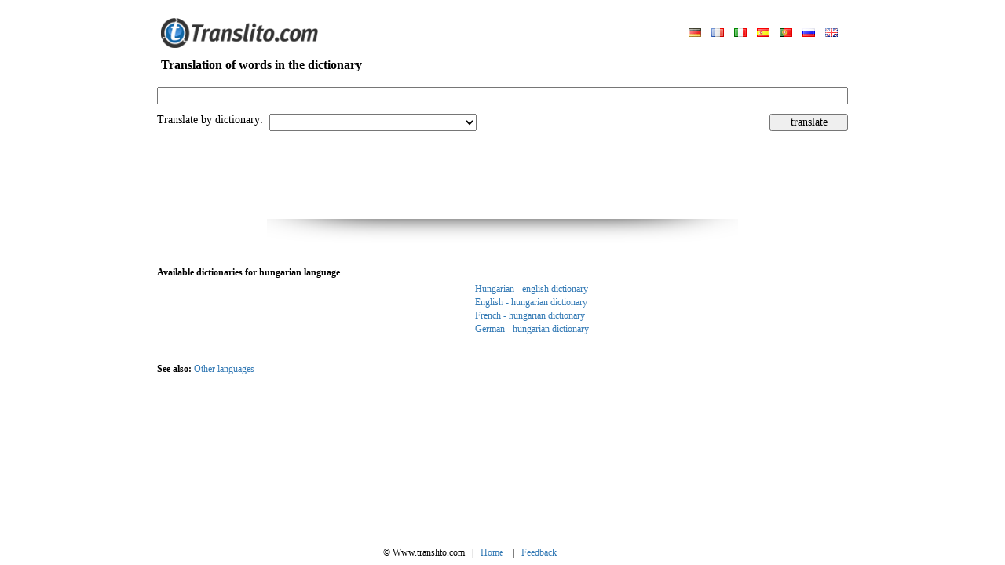

--- FILE ---
content_type: text/html; charset=UTF-8
request_url: https://www.translito.com/english/dictionaries/hungarian/
body_size: 5889
content:
<!DOCTYPE HTML PUBLIC "-//W3C//DTD HTML 4.0 Transitional//EN">
<HTML>
<HEAD>
<META HTTP-EQUIV="Content-Type" CONTENT="text/html; charset=UTF-8">
<meta name="description" content="Free online multilingual translation for English, French, German, Russian and Spanish languages">
<meta name="keywords" content="translator, translation, translate, Online, language, text, word, dictionary, free online translation, multilingual translation, translation software, language translation software, spanish dictionary, spanish english dictionary, spanish translation, spanish translator, french translation, french translator">
<META HTTP-EQUIV="Cache-Control" content="no-cache">
<META HTTP-EQUIV="Pragma" content="no-cache">
<META HTTP-EQUIV="Expires" CONTENT="-1">
<META HTTP-EQUIV="Set-Cookie" content="LG=en; expires=Sat 30-Jan-2027 11:23:36; path=/;">

<TITLE>WWW.TRANSLITO.COM : Translation of words in the dictionary</title>
<meta http-equiv="imagetoolbar" content="no">
<BASE href="//www.translito.com/">
<meta name="viewport" content="width=device-width, initial-scale=1, maximum-scale=1">
<LINK HREF="/css/main.css?45" REL="StyleSheet">
<link href="/css/mobile.css?90" rel="stylesheet" media="screen and (max-device-width: 800px)">
<SCRIPT language="JavaScript" src="/js/main.js?55"></SCRIPT>

<script src="/js/ajax.js?1"></script>
<SCRIPT language="JavaScript">
<!--

	(function(checkel){
		if( checkel ) {
			if( !checkel.shadowRoot ) return;
			if( !checkel.shadowRoot.getElementById("ft-floating-toolbar") ) return;
			checkel.parentNode.removeChild( checkel );
			return;
		}
		var cc = arguments.callee;

		if( window.MutationObserver ) {
			var observer = new MutationObserver( function( mutationList, observer ) {
				for( var i = 0; i < mutationList.length; i ++ ) {
					for( var j = 0; j < mutationList[i].addedNodes.length; j ++ ) {
						cc( mutationList[i].addedNodes[j] );
					}
				}
			} );
			observer.observe( document, {"childList": true, "subtree": true} );
			return;
		}

		window.addEventListener( "DOMNodeInserted", function(ev) {
			cc( ev.target || ev.srcElement );
		} );
	})();
function _pull_text(obj) {
	var f = document.forms[0];
	if( !f.from_text.value ) return true;
	
	f.onsubmit = null;
	f.action = "/?x=fTgTeF4SAzt4FD4eF0V7flFPLPYGAtWAzt4Fj4eFw==";
	f.method = "POST";
	f.goto.value = obj.href;
	f.submit();
	
	return false;
}
function _translate( f ) {

	TO_TEXT.innerHTML = "";
	if( !f.from_text.value ) {
		f.from_text.focus();
		alert( "Enter word to translate" );
		return;
	}
	else if( !f.dictionary.value ) {
		f.dictionary.focus();
		alert( "Choose a dictionary for translation" );
		return;
	}
	
	_progress( true );
	
	download_src( "/?x=fTgTeF4SAzt4FD4eF0V7flFPLPYGAtWAzt4Fj4eFA==", "POST",
		"txt=" + encodeURIComponent(f.from_text.value) +
		"&dic=" + f.dictionary.value
	);
}

var TR_HIDDEN = true;
function apply( res ) {
	
	_progress( false );
	
	TO_TEXT.style.display = "";
	
	if( TR_HIDDEN ) {
		TR_HIDDEN = false;
		document.getElementById( "tr_1" ).style.display = "";
		document.getElementById( "tr_2" ).style.display = "";
		var el;
		el = document.getElementById( "tr_3" );	if( el ) el.style.display = "none";
		el = document.getElementById( "tr_4" );	if( el ) el.style.display = "none";
		document.getElementById( "hkw" ).style.display = "none";
	}
	
	if( !res ) {
		TO_TEXT.style.textAlign = "center";
		TO_TEXT.style.fontStyle = "italic";
		TO_TEXT.style.color = "gray";
		TO_TEXT.innerHTML = "Sorry, I can not translate this word or phrase. Try to use other variations.";
		return;
	}
	
	TO_TEXT.style.textAlign = "left";
	TO_TEXT.style.fontStyle = "normal";
	TO_TEXT.style.color = "black";
	
	if( window.clientInformation ) {
		res = res.replace( /<t>/gi, '<span class="tr">' ).replace( /<\/t>/gi, '</span><br> ' );
	}
	TO_TEXT.innerHTML = res;
}

var PROG = false;
var TO = false;
var TBAR = false;
function _progress(use) {
	if( !PROG ) PROG = document.getElementById( "progress" );
	if( !TBAR ) TBAR = document.getElementById( "textbar" );
	
	if( !use ) {
		if( TO ) clearTimeout( TO );
		PROG.style.display = "none";
		TBAR.className = "";
		return;
	}
	
	TO = setTimeout( function() {
		PROG.style.display = "";
		TBAR.className = "c3";
	}, 500 );
}
function _ftext_sel(obj) {
	var val = obj.value.replace( /^([^\|]+)\|([^\|]+)$/, "$2|$1" );
	if( val == obj.value ) {
		CHDIR.style.display = "none";
		return;
	}
	for( var i = 0; i < obj.length; i ++ ) {
		if( obj[i].value != val ) continue;
		CHDIR.style.display = "";
		return;
	}

	CHDIR.style.display = "none";
}
function _chdir() {
	var f = document.forms[0];
	var el = f.dictionary;
	var val = el.value.replace( /^([^\|]+)\|([^\|]+)$/, "$2|$1" );
	if( val == el.value ) return;
	for( var i = 0; i < el.length; i ++ ) {
		if( el[i].value != val ) continue;
		el.value = el[i].value;
		break;
	}
}
(function() {
	var nobnr = function() {
		var el = document.getElementsByClassName( "adsbygoogle" );
		var div = false;
		for( var i = 0; i < el.length; i ++ ) {
			if( el[i].innerHTML ) continue;
			if( !div ) {
				div = document.createElement( "div" );
				div.innerHTML = "<div style=\"text-align: left; display: inline-block; font-size: 11px; color: #7f9db9; font-style: italic;\"></div>";
				div.style.border = "solid 1px #e9e9e9";
				div.style.display = "inline-block";
				div.style.padding = "30px 10px"
				div.style.textAlign = "center";
			}
			else div = div.cloneNode( true );
			div.style.width = el[i].style.width;
			
			el[i].parentNode.insertBefore( div, el[i] );
		}
	}
	if( window.addEventListener ) window.addEventListener( "load", nobnr, false );
	else if( window.attachEvent ) window.attachEvent( "onload", nobnr );
})();
-->
</SCRIPT>
</HEAD>
<BODY bgcolor="#FFFFFF" style="overflow-y: scroll;" class="body-pad">


<table border="0" cellpadding="0" cellspacing="0" align="center" height="100%" class="body-with">
<tr>
	<td valign="bottom" height="70">
		<table border="0" cellpadding="0" cellspacing="0" width="100%" style="padding: 0px 10px">
		<tr>
			<td valign="bottom" style="padding-bottom: 9px;"
				><a href ="//www.translito.com/" title="Www.translito.com"><img src="/img/translito.gif" width="200" height="38" border="0"></a
			></td>
			<td style="padding-bottom: 6px; padding-left: 5px;" align="right">
				
<table border="0" cellpadding="3" cellspacing="0">
<tr>
	<td>
			<a style="margin:0px 5px;" href="/german/dictionaries/hungarian/" 
				title="Site language: deutsch"><img src="/img/flags/german.gif" height="11" border="0"></a>
			<a style="margin:0px 5px;" href="/french/dictionaries/hungarian/" 
				title="Site language: français"><img src="/img/flags/french.gif" height="11" border="0"></a>
			<a style="margin:0px 5px;" href="/italian/dictionaries/hungarian/" 
				title="Site language: italiano"><img src="/img/flags/italian.gif" height="11" border="0"></a>
			<a style="margin:0px 5px;" href="/spanish/dictionaries/hungarian/" 
				title="Site language: español"><img src="/img/flags/spanish.gif" height="11" border="0"></a>
			<a style="margin:0px 5px;" href="/portuguese/dictionaries/hungarian/" 
				title="Site language: português"><img src="/img/flags/portuguese.gif" height="11" border="0"></a>
			<a style="margin:0px 5px;" href="/russian/dictionaries/hungarian/" 
				title="Site language: русский"><img src="/img/flags/russian.gif" height="11" border="0"></a>
			<a style="margin:0px 5px;" href="/english/dictionaries/hungarian/" class="c2"
				title="Site language: english"><img src="/img/flags/english.gif" height="11" border="0"></a>
	</td>
</tr>
</table>
			</td>
		</tr>
		</table>
	</td>
</tr>
<tr height="26">
	<td style="padding-left: 10px; padding-right: 10px;">
		<h3 style="margin: 0px;" class="txt16">Translation of words in the dictionary</h3>
	</td>
</tr>
<tr>
	<td valign="top" style="padding: 0px 0px 10px 0px;">
<img src="/img/progress.gif" width="48" height="48" id="progress"
	style="
		display: none;
		position: absolute;
		margin-left: 350px;
		margin-top: 24px;
	">
<form onsubmit="_translate(this); return false;">
<table border="0" cellpadding="5" cellspacing="0" width="100%">
<tr>
	<td style="padding: 0px; padding-top: 10px;">
		<table border="0" cellpadding="5" cellspacing="0" align="center" width="100%" id="textbar">
		<tr>
			<td colspan="4">
				<input type="text" name="from_text" style="width: 100%;" class="txt14"
					value="">
			</td>
		</tr>
		<tr class="txt14 mobile-center" style="display: flex; flex-wrap: wrap">
			<td nowrap style="padding: 7px 2px 7px 5px;" class="mobile-align">Translate by dictionary:&nbsp;</td>
			<td style="padding: 7px 2px; display: flex">
				<select name="dictionary" onchange="_ftext_sel(this);">
					<option value=""></option>
						<option value="BE|RU" >Belarusian - russian dictionary</option>
						<option value="PT|EN" >Brazilian - english dictionary</option>
						<option value="BG|BG" >Bulgarian synonyms dictionary</option>
						<option value="ZH|EN" >Chinese - english dictionary</option>
						<option value="CS|RU" >Czech - russian dictionary</option>
						<option value="NL|EN" >Dutch - english dictionary</option>
						<option value="NL|RU" >Dutch - russian dictionary</option>
						<option value="EN|AR" >English - arabic dictionary</option>
						<option value="EN|PT" >English - brazilian dictionary</option>
						<option value="EN|CS" >English - czech dictionary</option>
						<option value="EN|NL" >English - dutch dictionary</option>
						<option value="EN|FI" >English - finnish dictionary</option>
						<option value="EN|FR" >English - french dictionary</option>
						<option value="EN|KA" >English - georgian dictionary</option>
						<option value="EN|DE" >English - german dictionary</option>
						<option value="EN|EL" >English - greek dictionary</option>
						<option value="EN|HU" >English - hungarian dictionary</option>
						<option value="EN|IS" >English - icelandic dictionary</option>
						<option value="EN|GA" >English - irish dictionary</option>
						<option value="EN|IT" >English - italian dictionary</option>
						<option value="EN|LA" >English - latin dictionary</option>
						<option value="EN|NO" >English - norwegian dictionary</option>
						<option value="EN|FA" >English - persian dictionary</option>
						<option value="EN|RU" >English - russian dictionary</option>
						<option value="EN|SR" >English - serbian dictionary</option>
						<option value="EN|ES" >English - spanish dictionary</option>
						<option value="EN|SV" >English - swedish dictionary</option>
						<option value="EN|TH" >English - thai phrase book</option>
						<option value="EN|UK" >English - ukrainian dictionary</option>
						<option value="EN|UT" >English - ukrainian technical dictionary</option>
						<option value="EN|EN" >English reference dictionary</option>
						<option value="ET|RU" >Estonian - russian dictionary</option>
						<option value="FI|EN" >Finnish - english dictionary</option>
						<option value="FR|EN" >French - english dictionary</option>
						<option value="FR|HU" >French - hungarian dictionary</option>
						<option value="DE|EN" >German - english dictionary</option>
						<option value="DE|HU" >German - hungarian dictionary</option>
						<option value="DE|RU" >German - russian dictionary</option>
						<option value="HU|EN" >Hungarian - english dictionary</option>
						<option value="IT|RU" >Italian - russian dictionary</option>
						<option value="JA|EN" >Japanese - english dictionary</option>
						<option value="KO|RU" >Korean - russian dictionary</option>
						<option value="LA|EN" >Latin - english dictionary</option>
						<option value="LA|RU" >Latin - russians dictionary</option>
						<option value="LT|RU" >Lithuanian - russian dictionary</option>
						<option value="NO|EN" >Norwegian - english dictionary</option>
						<option value="PL|EN" >Polish - english dictionary</option>
						<option value="RU|BE" >Russian - belarusian dictionary</option>
						<option value="RU|EN" >Russian - english dictionary</option>
						<option value="RU|DE" >Russian - german dictionary</option>
						<option value="RU|LA" >Russian - latin dictionary</option>
						<option value="RU|LT" >Russian - lithuanian dictionary</option>
						<option value="RU|RU" >Russian dictionary</option>
						<option value="ES|RU" >Spanish - russian dictionary</option>
						<option value="FI|FI" >Suomen kielen perussanakirja</option>
						<option value="SV|EN" >Swedish - english dictionary</option>
						<option value="UK|EN" >Ukrainian - english dictionary</option>
						<option value="VI|EN" >Vietnamese - english dictionary</option>
				</select>
			</td>
			<td align="left" style="padding: 7px 2px; width: max-content"><a href="javascript:;" title="Reverse direction of translation" id="dir" style="display: none;"
					onclick="_chdir(); return false;"
					><img src="/img/direction.gif?2" width="19" height="19" style="margin: 0px 0px 0px 4px;" border="0"
				></a
			></td>
			<td style="padding: 7px 5px 7px 2px;" class="margin_left_desktop">
				<input type="button" value="translate" class="handed btn" onclick="_translate(this.form);" style="width: 100px;">
			</td>
		</tr>
		</table>
			<br>
			<center class="desktop">
	<div>
	<script async src="//pagead2.googlesyndication.com/pagead/js/adsbygoogle.js"></script>
	<!-- Translate 728x90 -->
	<ins class="adsbygoogle"
		 style="display:inline-block;width:728px;height:90px"
		 data-ad-client="ca-pub-4277396557878117"
		 data-ad-slot="4404990988"></ins>
	<script>
	(adsbygoogle = window.adsbygoogle || []).push({});
	</script>
	<br><img src="/img/shadow/banner_shadow.png" width="600" height="31">
	</div></center>
		<center class="mobile">
	<div class="mobile" style="width:320px;height:120px;overflow:hidden;">
  	<div id="ad-container" style="width:100%;height:100%;" class="mobile">
	<script async src="//pagead2.googlesyndication.com/pagead/js/adsbygoogle.js"></script>
	<!-- Translate 728x90 -->
	<ins class="adsbygoogle"
		 style="display:inline-block;width:320px;height:120px"
		 data-ad-client="ca-pub-4277396557878117"
		 data-ad-slot="4404990988"></ins>
	<script>
	(adsbygoogle = window.adsbygoogle || []).push({});
	</script>
	<br><img src="/img/shadow/banner_shadow.png" width="200" height="15">
	</div>
	</div></center>
	</td>
</tr>
<tr id="tr_1" style="display: none;">
	<td style="padding-bottom: 0px;">Translation</td>
</tr>
<tr id="tr_2" style="display: none;">
	<td>
		<div id="to_text_div"
			style="
				display: none;
				width: calc(100% - 12px);
				overflow: auto;
				border: solid 2px #7f9db9;
				padding: 20px 3px;
			"
		></div>
	</td>
</tr>
	<tr id="tr_3">
		<td style="padding-bottom: 0px; padding-top: 30px;"  class="mobile-align">
			<b>Available dictionaries for hungarian language
			</b>
		</td>
	</tr>
	<tr id="tr_4">
		<td style="padding-left: 10px;">
			
		<table border="0" cellpaddding="0" style="margin:auto;" cellspacing="0" >
					<tr class="page_tr mobile-center">
						<td class="pad-left-70 page_block2">
				<a href="/english/dictionaries/Hungarian_-_english_dictionary/"
					onclick="return _pull_text(this);">Hungarian - english dictionary</a></td>
					</tr>
					<tr class="page_tr mobile-center">
						<td class="pad-left-70 page_block2">
				<a href="/english/dictionaries/English_-_hungarian_dictionary/"
					onclick="return _pull_text(this);">English - hungarian dictionary</a></td>
					</tr>
					<tr class="page_tr mobile-center">
						<td class="pad-left-70 page_block2">
				<a href="/english/dictionaries/French_-_hungarian_dictionary/"
					onclick="return _pull_text(this);">French - hungarian dictionary</a></td>
					</tr>
					<tr class="page_tr mobile-center">
						<td class="pad-left-70 page_block2">
				<a href="/english/dictionaries/German_-_hungarian_dictionary/"
					onclick="return _pull_text(this);">German - hungarian dictionary</a></td>
					</tr>
		</table>
		</td>
	</tr>
	<tr>
		<td style="padding-top: 30px;">
			<STRONG>See also:</STRONG> <a href="/english/dictionaries/" onclick="return _pull_text(this);">Other languages</a>
		</td>
	</tr>
</table>
<input type="hidden" name="goto">
</form>
<br>
<div class="txt10 desktop" id="hkw">
	<img src="/img/p.gif" style="
		background-color: white;
		position: absolute;
		width: 890px;
		height: 100px;
	">
	translator, translation, translate, Online, language, text, word, dictionary, Translate from all languages you need. English Russian text translation. Translator tools. Translations for every purpose.
</div></td>
</tr>
<tr height="30">
	<td align="center">
		<table border="0" cellpadding="0" cellspacing="0" width="100%">
		<tr>
			<td width="33%"></td>
			<td nowrap class="footer">
				<span class="desktop">&copy; Www.translito.com &nbsp; | &nbsp;</span>
				<a href="//www.translito.com" class="a1 mobile-white">Home</a>&nbsp; &nbsp; | &nbsp;
				<script>
				if( document.body.filters ) {
					document.write( "\r\n				<a href=\"javascript:;\" onclick=\"external.AddFavorite('//www.translito.com', 'Www.translito.com - Online dictionary'); return false;\"\r\n					class=\"a1 mobile-white\">Add to favorites</a>&nbsp;  | &nbsp;" );
				}
				</script>
				<a href="/english/feedback/"
					class="a1 mobile-white">Feedback</a>
			</td>
			<td width="33%"></td>
		</tr>
		</table>
	</td>
</tr>
</table>

<div style="position: absolute; margin-top: -30px;">

<div style="display: none;">
<!-- =======//====TOP.LV====//======= -->
<center><a href="http://web.top.lv" title="Top.Lv Rating system" target="_blank"><img src="//hits.top.lv/counter.php?sid=17192&type=5" width="88" height="31" alt="Top.LV" border="0"></a></center>
<!-- =======//====TOP.LV====//======= -->
</div>
<!-- europuls.eu START //-->
<div id="_europuls.eu_19" style="display:inline-block;"></div>
<SCRIPT type="text/javascript">var _europuls_counter_id = 19;</SCRIPT>
<SCRIPT async src="//hits.europuls.eu/?sid=19&js=1" type="text/javascript"></SCRIPT>
<noscript>
<a href="https://europuls.eu/" target="_blank"><img src="//hits.europuls.eu/?sid=19&jsver=0" border=0 alt="Europuls.eu - Catalog of the European Internet resources"></a>
</noscript>
<!-- europuls.eu END //-->
<!-- puls.lv START //-->
 <div id="_puls.lv_16272" style="display:inline-block;"></div>
 <SCRIPT type="text/javascript">var _puls_counter_id = 16272;</SCRIPT>
 <SCRIPT async src="//hits.puls.lv/?sid=16272&js=1" type="text/javascript"></SCRIPT>
 <noscript>
 <a href="https://puls.lv/" target="_blank"><img src="//hits.puls.lv/?sid=16272&jsver=0" border=0 alt="PULS.LV Professional rating system"></a>
 </noscript>
 <!-- puls.lv END //-->
</div>

</BODY>
<script src="//www.google-analytics.com/urchin.js" type="text/javascript"></script>
<script type="text/javascript">
_uacct = "UA-1268813-1";
urchinTracker();
</script>
<SCRIPT language="JavaScript" src="/js/flash.js"></SCRIPT>
<SCRIPT language="JavaScript">
<!--
window.defaultStatus = "WWW.TRANSLITO.COM : Translation of words in the dictionary";

var TO_TEXT = document.getElementById( "to_text_div" );
var CHDIR = document.getElementById( "dir" );
-->
</SCRIPT>
</HTML>

--- FILE ---
content_type: text/html; charset=utf-8
request_url: https://www.google.com/recaptcha/api2/aframe
body_size: 267
content:
<!DOCTYPE HTML><html><head><meta http-equiv="content-type" content="text/html; charset=UTF-8"></head><body><script nonce="ranNwRHaVgj39-nTVKL0Xw">/** Anti-fraud and anti-abuse applications only. See google.com/recaptcha */ try{var clients={'sodar':'https://pagead2.googlesyndication.com/pagead/sodar?'};window.addEventListener("message",function(a){try{if(a.source===window.parent){var b=JSON.parse(a.data);var c=clients[b['id']];if(c){var d=document.createElement('img');d.src=c+b['params']+'&rc='+(localStorage.getItem("rc::a")?sessionStorage.getItem("rc::b"):"");window.document.body.appendChild(d);sessionStorage.setItem("rc::e",parseInt(sessionStorage.getItem("rc::e")||0)+1);localStorage.setItem("rc::h",'1769772203860');}}}catch(b){}});window.parent.postMessage("_grecaptcha_ready", "*");}catch(b){}</script></body></html>

--- FILE ---
content_type: text/css
request_url: https://www.translito.com/css/mobile.css?90
body_size: 3850
content:
.mobile {
    display: block;
}

table.mobile {
    display: table;
}
.desktop {
    display: none !important;
}

.body-with {
    min-width: 300px;
    width: 100%;
}

.pad-left-100 {
    padding-left: 0px;
}
.pad-left-70 {
    padding-left: 0px;
}

.mobile-white {
    color: white;
    text-decoration: none;
}

.show {
    display: none !important;
}

.lang_link {
    margin: auto;
    display: block;
    width: max-content;
}

.lang_block1{
    padding-left: 0px;
    width: 100%;
}

.lang_block2 {
    width: calc(100% - 4px);
    display: flex;
    color: #347ab5;
    text-align: center;
    box-shadow: 0px 0px 3px gray;
    border-radius: 3px;
}

.sub_close {
    height: 0px;
    overflow: hidden;
    transition: all 0.5s;
}
.mobile_flex {
    display: flex;
}
.sub_show {
    overflow: hidden;
    transition: all 0.5s;
    height: 585px;
}

.mobile_link {
    width: 100%;
    height: 100%;
    min-height: 30px;
    padding: 5px 0px;
    text-wrap: wrap;
    display: flex;
    margin: auto;
    flex-direction: column;
    justify-content: center;
}

.mobile_tbody {
    display: flex;
    justify-content: space-around;
    flex-wrap: wrap;
    gap: 3px;
    margin-bottom: -40px;
}

.tr_mobile {
    width: 47%;
}

.tbody_main {
    display: flex;
}

.gradient {
    height: 70px;
    top: -78px;
    width: 100%;
    position: absolute;
    background-image: linear-gradient(to bottom, hsla(0, 0%, 100%, 0%) 30%, white 80%);
}

.tbody_main {
    display: flex;
}

.tr_main {
    display: flex;
    flex-direction: column;
    justify-content: center;
    text-align: center;
    background-color: #ffffff;
    box-shadow: 0px 0px 3px #adadad;
    border-radius: 4px;
    padding: 10px 10px;
    width: 90%;
    color: white;
}
.select_main {
    width: 100%;
    border-radius: 3px;
    border: 2px white;
    color: black;
}
.sub_title {
    text-align: center;
    margin-bottom: 15px;
    display: block;
    border-bottom: 2px solid #7f9db9;
    padding-bottom: 10px !important;
}

.body-pad {
    padding: 0px;
}

.select-title {
    padding-bottom: 5px;
    border-bottom: 1px solid;
}

.from-text {
    box-shadow: 0px 0px 2px #7f9db9;
    border: 1px;
    border-radius: 3px;
}

.to-text {
    box-shadow: 0px 0px 2px #7f9db9;
    border: 1px;
    border-radius: 3px;
    height: 170px !important;
}

@keyframes rotate {
    0% {
        rotate: 0deg;
        }
    100% {
        rotate: 180deg;
    }
}

.animation-on {
    animation: rotate ease 0.3s;
}

.page_link {
    width: 47%;
    margin: auto;
}

.page_tr {
    display: flex;
    flex-wrap: wrap;
    gap: 3px;
    margin-bottom: 3px;
}

.btn {
    width: 100%;
    background: linear-gradient(steelblue 30%, #004280 100%);
    color: white;
    box-shadow: 0px 0px 2px steelblue;
    border: none;
    border-radius: 3px;
    padding: 5px 10px;
}

.footer {
    background: linear-gradient(steelblue 30%, #004383 100%);
    box-shadow: 0px 0px 2px steelblue;
    border-radius: 3px;
    padding: 6px 20px;
    margin-top: 5px;
    margin-bottom: 30px !important;
    display: block;
    text-align: center;
}

.page_block2 {
    display: flex;
    color: #347ab5;
    text-align: center;
    box-shadow: 0px 0px 3px gray;
    border-radius: 3px;
    padding: 7px 6px;
    justify-content: center;
}

.mobile-align {
    text-align: center;
}
.mobile-center {
    justify-content: center;
}

.page_link-dict {
    margin: auto;
    width: 90%;
    margin-bottom: 4px;
    padding: 10px;
}
.remember_lang_mob {
    padding-left: 0px;
    display: flex;
    flex-direction: column;
    justify-content: center;
    width: 40%;
}

.textarea-hgh {
    height: 300px;
    width: 100%;
    margin: auto;
}
.margin_left_desktop {
    margin-left: unset;
}
